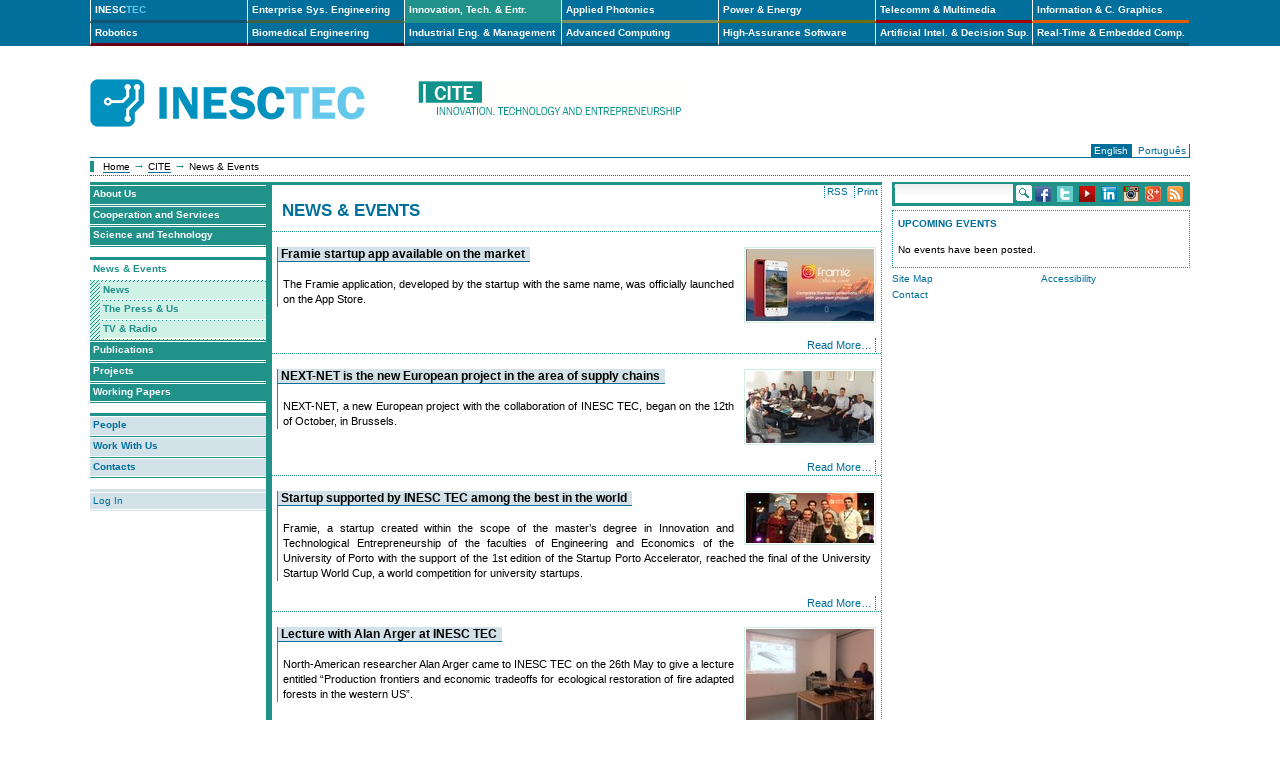

--- FILE ---
content_type: text/html;charset=utf-8
request_url: http://www-archive.inesctec.pt/cite-en/news-events
body_size: 9293
content:
<!DOCTYPE html PUBLIC "-//W3C//DTD XHTML 1.0 Transitional//EN" "http://www.w3.org/TR/xhtml1/DTD/xhtml1-transitional.dtd">



<html xmlns="http://www.w3.org/1999/xhtml" xml:lang="en"
      lang="en">

  <head>
    <meta http-equiv="Content-Type"
          content="text/html;charset=utf-8" />

    <title>

        
            News &amp; Events
            &mdash;
        
        INESCTEC
    </title>

    
      
        <base href="http://www-archive.inesctec.pt/cite-en/news-events/news-events/" />
      
    

    <meta name="generator" content="Plone - http://plone.org" />


    <!-- Plone ECMAScripts -->
    
      
        
            
                <script type="text/javascript"
                        src="http://www-archive.inesctec.pt/portal_javascripts/Plone%20Tableless/ploneScripts4036.js">
                </script>
                
            
        
    
    

    
	
          
        
            
                
                    
                    
                        <style type="text/css"><!-- @import url(http://www-archive.inesctec.pt/portal_css/Plone%20Tableless/ploneStyles3539.css); --></style>
                    
                    
                
            
            
                
                    <link rel="alternate stylesheet"
                          type="text/css" media="screen"
                          href="http://www-archive.inesctec.pt/portal_css/Plone%20Tableless/ploneStyles0622.css"
                          title="Small Text" />
                    
                    
                
            
            
                
                    <link rel="alternate stylesheet"
                          type="text/css" media="screen"
                          href="http://www-archive.inesctec.pt/portal_css/Plone%20Tableless/ploneStyles4768.css"
                          title="Large Text" />
                    
                    
                
            
            
                
                    
                    
                        <style type="text/css" media="all"><!-- @import url(http://www-archive.inesctec.pt/portal_css/Plone%20Tableless/ploneStyles7935.css); --></style>
                    
                    
                
            
            
                
                    
                    
                        <style type="text/css"><!-- @import url(http://www-archive.inesctec.pt/portal_css/Plone%20Tableless/ploneStyles4475.css); --></style>
                    
                    
                
            
        
    
        
        
    

    <!-- Internet Explorer CSS Fixes -->
    <!--[if IE]>
        <style type="text/css" media="all">@import url(http://www-archive.inesctec.pt/IEFixes.css);</style>
    <![endif]-->

    <link rel="shortcut icon" type="image/x-icon"
          href="http://www-archive.inesctec.pt/favicon.ico" />

    <link rel="home" href="http://www-archive.inesctec.pt"
          title="Front page" />
    <link rel="search"
          href="http://www-archive.inesctec.pt/search_form"
          title="Search this site" />
    <link rel="author"
          href="http://www-archive.inesctec.pt/author/adminx"
          title="Author information" />
    <link rel="contents"
          href="http://www-archive.inesctec.pt/sitemap"
          title="Site Map" />

    

    <link rel="alternate"
          href="http://www-archive.inesctec.pt/cite-en/news-events/news-events/RSS"
          title="RSS 1.0" type="application/rss+xml" />

    <link rel="up"
          href="http://www-archive.inesctec.pt/cite-en"
          title="Up one level" />

    

    <!-- Disable IE6 image toolbar -->
    <meta http-equiv="imagetoolbar" content="no" />
    
     
       
       
    

    
      
      
    

    

      
      <!--[if IE]>
      <script type="text/javascript"
              src="http://www-archive.inesctec.pt/plone_minwidth.js"></script>
      <![endif]-->

      
    
    
    
    
    


      
      

      <link rel="alternate" type="application/rss+xml" title="Notícias INESC TEC PT" href="http://www.inesctec.pt/noticias-eventos/noticias-eventos/RSS" />
      <link rel="alternate" type="application/rss+xml" title="News INESC TEC EN" href="http://www.inesctec.pt/ip-en/news-events/news-events/RSS" />
    

    
      
      
    

  </head>

  <body class="section-cite-en" dir="ltr">
<!--<script language="JavaScript" type="text/javascript" src="cookiewarning4.js"></script>-->
    <div id="portal-globalnav">
    
    <h5 class="hiddenStructure">Sections</h5>

    <ul>
        
            <li class="plain">

                <a href="http://www-archive.inesctec.pt/ip-en"
                   id="portaltab-ip-en"
                   title="INstituto de Engenharia de Sistemas e Computadores - Tecnologia e Ciência">INESC<em>TEC</em></a>
            </li>
            
        
        
            <li class="plain">

                <a href="http://www-archive.inesctec.pt/cese-en"
                   id="portaltab-cese-en"
                   title="Manufacturing &amp; Operations">Enterprise Sys. Engineering</a>
            </li>
            
        
        
            <li class="selected">

                <a href="http://www-archive.inesctec.pt/cite-en"
                   id="portaltab-cite-en"
                   title="Technology Transfer &amp; Spin Offs">Innovation, Tech. & Entr.</a>
            </li>
            
        
        
            <li class="plain">

                <a href="http://www-archive.inesctec.pt/cap-en"
                   id="portaltab-cap-en"
                   title="Sensing &amp; Micro-Fabrication">Applied Photonics</a>
            </li>
            
        
        
            <li class="plain">

                <a href="http://www-archive.inesctec.pt/cpes-en"
                   id="portaltab-cpes-en"
                   title="Centre for Power and Energy Systems (CPES)">Power & Energy</a>
            </li>
            
        
        
            <li class="plain">

                <a href="http://www-archive.inesctec.pt/ctm-en"
                   id="portaltab-ctm-en"
                   title="Centre for Telecommunications and Multimedia (CTM)">Telecomm & Multimedia</a>
            </li>
            
        
        
            <li class="plain">

                <a href="http://www-archive.inesctec.pt/csig-en"
                   id="portaltab-csig-en"
                   title="Centre for Information Systems and Computer Graphics  (CSIG)">Information & C. Graphics</a>
            </li>
            
        
        
            <li class="plain">

                <a href="http://www-archive.inesctec.pt/crob-en"
                   id="portaltab-crob-en"
                   title="Robotics and Industrial Systems (CROB)">Robotics</a>
            </li>
            
        
        
            <li class="plain">

                <a href="http://www-archive.inesctec.pt/cber-en"
                   id="portaltab-cber-en"
                   title="Biomedical Engineering">Biomedical Engineering</a>
            </li>
            
        
        
            <li class="plain">

                <a href="http://www-archive.inesctec.pt/cegi-en"
                   id="portaltab-cegi-en"
                   title="Centre for Industrial Engineering and Management (CEGI)">Industrial Eng. & Management</a>
            </li>
            
        
        
            <li class="plain">

                <a href="http://www-archive.inesctec.pt/cracs-en"
                   id="portaltab-cracs-en"
                   title="Centre for Research in Advanced Computing Systems (CRACS)">Advanced Computing</a>
            </li>
            
        
        
            <li class="plain">

                <a href="http://www-archive.inesctec.pt/haslab-en"
                   id="portaltab-haslab-en"
                   title="High-Assurance Software Laboratory (HASLab)">High-Assurance Software</a>
            </li>
            
        
        
            <li class="plain">

                <a href="http://www-archive.inesctec.pt/liaad-en"
                   id="portaltab-liaad-en"
                   title="Laboratory of Artificial Intelligence and Decision Support (LIAAD)">Artificial Intel. & Decision Sup.</a>
            </li>
            
        
        
            <li class="plain">

                <a href="http://www-archive.inesctec.pt/cister-en"
                   id="portaltab-cister-en"
                   title="Research Centre in Real-Time and Embedded Computing Systems (CISTER)">Real-Time & Embedded Comp.</a>
            </li>
            
        
    </ul>

    </div>

    <div id="visual-portal-wrapper">

      <div id="portal-top">

        <div id="portal-header">
          <p class="hiddenStructure">
            <a accesskey="2"
               href="http://www-archive.inesctec.pt/cite-en/news-events#documentContent">Skip to content.</a> |

            <a accesskey="6"
               href="http://www-archive.inesctec.pt/cite-en/news-events#portlet-navigation-tree">Skip to navigation</a>
          </p>

             <h1 id="portal-logo">
    <a href="http://www-archive.inesctec.pt/ip-en"
       accesskey="1">INESCTEC</a>
</h1>

             <h1 id="portal-logo-cite-en-en">

    <a href="http://www-archive.inesctec.pt/cite-en"
       accesskey="2">cite-en</a>
</h1>

             <div id="portal-skinswitcher">
  
</div>

             

    <ul id="portal-languageselector">

        <li>
                <a href="http://www-archive.inesctec.pt/cite-en/news-events/news-events/switchLanguage?set_language=en"
                   class="selected">English</a>
        </li>
        <li>
                <a href="http://www-archive.inesctec.pt/cite-en/news-events/news-events/switchLanguage?set_language=pt">Português</a>
        </li>

    </ul>


             <div id="portal-personaltools-wrapper">

<h5 class="hiddenStructure">Personal tools</h5>

<ul id="portal-personaltools">
   

    <li>&nbsp;</li>

</ul>
</div>

          </div>

           <div id="portal-breadcrumbs">
<!--
    <span id="breadcrumbs-you-are-here" i18n:translate="you_are_here">You
are here:</span>
-->
    <span id="breadcrumbs-you-are-here">&nbsp;</span>

    <a href="http://www-archive.inesctec.pt/ip-en">Home</a>
    <span class="breadcrumbSeparator">
        &rarr;
        
    </span>
    <span dir="ltr">
        
            <a href="http://www-archive.inesctec.pt/cite-en">CITE</a>
            <span class="breadcrumbSeparator">
                &rarr;
                
            </span>
            
         
    </span>
    <span dir="ltr">
        
            
            
            <span>News &amp; Events</span>
         
    </span>

</div>


           

      </div>

      <div class="visualClear" id="clear-space-before-portal-columns"><!-- --></div>

      

      <div id="portal-columns" class="visualColumnHideNone">
          <div id="visual-column-wrapper">

            
            <div id="portal-column-content">

              
                <div id="content" class="">

                  

                  <div class="documentContent" id="region-content">

                    <a name="documentContent"></a>

                    

    



                    

                    <div>
    

        <div class="documentActions">
    

    <h5 class="hiddenStructure">Document Actions</h5>

    <ul>
    
        <li>
            <a href="http://www-archive.inesctec.pt/cite-en/news-events/news-events/RSS"
               title="RSS">RSS</a>
        </li>
    
    
        <li>
            <a href="javascript:this.print();" title="Print">Print</a>
        </li>
    

    </ul>
    

</div>

        <h1 class="documentFirstHeading">News &amp; Events</h1>

        <a href="http://www-archive.inesctec.pt/cite-en"
           class="link-parent">
        Up one level
        </a>

        

        
        
        <!--<span tal:content="python: len(folderContents) > limit_display"></span>
        <span tal:content="python: str(folderContents)"></span>
        <span tal:content="python: str(contentFilter)"></span>-->
        

            <div>
                
                            <!--tal:condition="not: item/excludeFromNav">-->
               
                <div class="tileItem visualIEFloatFix vevent">
                    <a href="http://www-archive.inesctec.pt/cite-en/news-events/news/app-da-startup-framie-disponivel-no-mercado/">
                        <img src="http://www-archive.inesctec.pt/cite-en/news-events/news/app-da-startup-framie-disponivel-no-mercado/image_thumb" alt="Framie startup app available on the market" title="Framie app" height="72" width="128" class="tileImage" />
                    </a>

                    

                    <h2 class="tileHeadline section-cite-en">

                        <a href="http://www-archive.inesctec.pt/cite-en/news-events/news/app-da-startup-framie-disponivel-no-mercado/"
                           class="summary url section-cite-en state-published">Framie startup app available on the market</a>

                        
                    </h2>

                    

                    <p class="tileBody section-cite-en">
                        
                        <span class="description">The Framie application, developed by the startup with the same name, was officially launched on the App Store.</span>
                    </p>

                    <p class="tileFooter">
                        <a href="http://www-archive.inesctec.pt/cite-en/news-events/news/app-da-startup-framie-disponivel-no-mercado/">
                        Read More&hellip;
                        </a>
                    </p>

                    <div class="visualClear"><!-- --></div>
                  </div>
                 
                
            </div>
            <div>
                
                            <!--tal:condition="not: item/excludeFromNav">-->
               
                <div class="tileItem visualIEFloatFix vevent">
                    <a href="http://www-archive.inesctec.pt/cite-en/news-events/news/next-net-e-o-novo-projeto-europeu-na-area-das-cadeias-de-abastecimento/">
                        <img src="http://www-archive.inesctec.pt/cite-en/news-events/news/next-net-e-o-novo-projeto-europeu-na-area-das-cadeias-de-abastecimento/image_thumb" alt="NEXT-NET is the new European project in the area of supply chains" title="NEXT-NET is the new European project in the area of supply chains" height="72" width="128" class="tileImage" />
                    </a>

                    

                    <h2 class="tileHeadline section-cite-en">

                        <a href="http://www-archive.inesctec.pt/cite-en/news-events/news/next-net-e-o-novo-projeto-europeu-na-area-das-cadeias-de-abastecimento/"
                           class="summary url section-cite-en state-published">NEXT-NET is the new European project in the area of supply chains</a>

                        
                    </h2>

                    

                    <p class="tileBody section-cite-en">
                        
                        <span class="description">NEXT-NET, a new European project with the collaboration of INESC TEC, began on the 12th of October, in Brussels.</span>
                    </p>

                    <p class="tileFooter">
                        <a href="http://www-archive.inesctec.pt/cite-en/news-events/news/next-net-e-o-novo-projeto-europeu-na-area-das-cadeias-de-abastecimento/">
                        Read More&hellip;
                        </a>
                    </p>

                    <div class="visualClear"><!-- --></div>
                  </div>
                 
                
            </div>
            <div>
                
                            <!--tal:condition="not: item/excludeFromNav">-->
               
                <div class="tileItem visualIEFloatFix vevent">
                    <a href="http://www-archive.inesctec.pt/cite-en/news-events/news/startup-apoiada-pelo-inesc-tec-entre-as-melhores-do-mundo/">
                        <img src="http://www-archive.inesctec.pt/cite-en/news-events/news/startup-apoiada-pelo-inesc-tec-entre-as-melhores-do-mundo/image_thumb" alt="Startup supported by INESC TEC among the best in the world" title="Startup supported by INESC TEC among the best in the world" height="50" width="128" class="tileImage" />
                    </a>

                    

                    <h2 class="tileHeadline section-cite-en">

                        <a href="http://www-archive.inesctec.pt/cite-en/news-events/news/startup-apoiada-pelo-inesc-tec-entre-as-melhores-do-mundo/"
                           class="summary url section-cite-en state-published">Startup supported by INESC TEC among the best in the world</a>

                        
                    </h2>

                    

                    <p class="tileBody section-cite-en">
                        
                        <span class="description">Framie, a startup created within the scope of the master’s degree in Innovation and Technological Entrepreneurship of the faculties of Engineering and Economics of the University of Porto with the support of the 1st edition of the Startup Porto Accelerator, reached the final of the University Startup World Cup, a world competition for university startups.</span>
                    </p>

                    <p class="tileFooter">
                        <a href="http://www-archive.inesctec.pt/cite-en/news-events/news/startup-apoiada-pelo-inesc-tec-entre-as-melhores-do-mundo/">
                        Read More&hellip;
                        </a>
                    </p>

                    <div class="visualClear"><!-- --></div>
                  </div>
                 
                
            </div>
            <div>
                
                            <!--tal:condition="not: item/excludeFromNav">-->
               
                <div class="tileItem visualIEFloatFix vevent">
                    <a href="http://www-archive.inesctec.pt/cite-en/news-events/news/palestra-com-alan-ager-no-inesc-tec/">
                        <img src="http://www-archive.inesctec.pt/cite-en/news-events/news/palestra-com-alan-ager-no-inesc-tec/image_thumb" alt="Lecture with Alan Arger at INESC TEC " title="Lecture with Alan Arger at INESC TEC " height="96" width="128" class="tileImage" />
                    </a>

                    

                    <h2 class="tileHeadline section-cite-en">

                        <a href="http://www-archive.inesctec.pt/cite-en/news-events/news/palestra-com-alan-ager-no-inesc-tec/"
                           class="summary url section-cite-en state-published">Lecture with Alan Arger at INESC TEC </a>

                        
                    </h2>

                    

                    <p class="tileBody section-cite-en">
                        
                        <span class="description">North-American researcher Alan Arger came to INESC TEC on the 26th May to give a lecture entitled “Production frontiers and economic tradeoffs for ecological restoration of fire adapted forests in the western US”.</span>
                    </p>

                    <p class="tileFooter">
                        <a href="http://www-archive.inesctec.pt/cite-en/news-events/news/palestra-com-alan-ager-no-inesc-tec/">
                        Read More&hellip;
                        </a>
                    </p>

                    <div class="visualClear"><!-- --></div>
                  </div>
                 
                
            </div>
            <div>
                
                            <!--tal:condition="not: item/excludeFromNav">-->
               
                <div class="tileItem visualIEFloatFix vevent">
                    <a href="http://www-archive.inesctec.pt/cite-en/news-events/news/ocupa-o-cargo-de-membro-do-conselho-geral-do-inesc-tec-e-de-vogal-do-conselho-de-diretores-do-inesc/">
                        <img src="http://www-archive.inesctec.pt/cite-en/news-events/news/ocupa-o-cargo-de-membro-do-conselho-geral-do-inesc-tec-e-de-vogal-do-conselho-de-diretores-do-inesc/image_thumb" alt="Enterprise Europe Network at INESC TEC with new projects" title="Enterprise Europe Network at INESC TEC with new projects" height="128" width="93" class="tileImage" />
                    </a>

                    

                    <h2 class="tileHeadline section-cite-en">

                        <a href="http://www-archive.inesctec.pt/cite-en/news-events/news/ocupa-o-cargo-de-membro-do-conselho-geral-do-inesc-tec-e-de-vogal-do-conselho-de-diretores-do-inesc/"
                           class="summary url section-cite-en state-published">Enterprise Europe Network at INESC TEC with new projects</a>

                        
                    </h2>

                    

                    <p class="tileBody section-cite-en">
                        
                        <span class="description">INESC TEC, through its Centre for Innovation, Technology and Entrepreneurship (CITE), positioned itself again as a host organisation of the Enterprise Europe Network, the biggest international network dedicated to supporting internationalization of SME with a high innovation potential.</span>
                    </p>

                    <p class="tileFooter">
                        <a href="http://www-archive.inesctec.pt/cite-en/news-events/news/ocupa-o-cargo-de-membro-do-conselho-geral-do-inesc-tec-e-de-vogal-do-conselho-de-diretores-do-inesc/">
                        Read More&hellip;
                        </a>
                    </p>

                    <div class="visualClear"><!-- --></div>
                  </div>
                 
                
            </div>
            <div>
                
                            <!--tal:condition="not: item/excludeFromNav">-->
               
                <div class="tileItem visualIEFloatFix vevent">
                    <a href="http://www-archive.inesctec.pt/cite-en/news-events/news/inesc-tec-apoia-missao-de-empresas-portuguesas-da-fileira-automovel-a-psa-peugeot-2013-citroen/">
                        <img src="http://www-archive.inesctec.pt/cite-en/news-events/news/inesc-tec-apoia-missao-de-empresas-portuguesas-da-fileira-automovel-a-psa-peugeot-2013-citroen/image_thumb" alt="INESC TEC supports the mission of Portuguese automotive companies at PSA Peugeot - Citröen" title="INESC TEC supports the mission of Portuguese automotive companies at PSA Peugeot - Citröen" height="96" width="128" class="tileImage" />
                    </a>

                    

                    <h2 class="tileHeadline section-cite-en">

                        <a href="http://www-archive.inesctec.pt/cite-en/news-events/news/inesc-tec-apoia-missao-de-empresas-portuguesas-da-fileira-automovel-a-psa-peugeot-2013-citroen/"
                           class="summary url section-cite-en state-published">INESC TEC supports the mission of Portuguese automotive companies at PSA Peugeot - Citröen</a>

                        
                    </h2>

                    

                    <p class="tileBody section-cite-en">
                        
                        <span class="description">INESC TEC, through its Centre for Innovation, Technology and Entrepreneurship (CITE), which is responsible for the internal coordination of the Enterprise Europe Network, supported the participation of a group of Portuguese companies from the automobile industry, on 17 March, in an Info Day organised by the PSA Peugeot - Citröen unit in Trnava, Slovakia, together with the Slovak Business Agency and the French-Slovak Chamber of Commerce.</span>
                    </p>

                    <p class="tileFooter">
                        <a href="http://www-archive.inesctec.pt/cite-en/news-events/news/inesc-tec-apoia-missao-de-empresas-portuguesas-da-fileira-automovel-a-psa-peugeot-2013-citroen/">
                        Read More&hellip;
                        </a>
                    </p>

                    <div class="visualClear"><!-- --></div>
                  </div>
                 
                
            </div>
            <div>
                
                            <!--tal:condition="not: item/excludeFromNav">-->
               
                <div class="tileItem visualIEFloatFix vevent">
                    <a href="http://www-archive.inesctec.pt/cite-en/news-events/the-press-us/anje-e-inesc-tec-lancam-acelerador-de-start-ups-jornal-de-negocios/">
                        
                    </a>

                    

                    <h2 class="tileHeadline section-cite-en">

                        <a href="http://www-archive.inesctec.pt/cite-en/news-events/the-press-us/anje-e-inesc-tec-lancam-acelerador-de-start-ups-jornal-de-negocios/"
                           class="summary url section-cite-en state-published">Anje and INESC TEC launch start-up business accelerator (Jornal de Negócios)</a>

                        
                    </h2>

                    

                    <p class="tileBody section-cite-en">
                        
                        <span class="description">The National Association of Young Entrepreneurs (ANJE) has launched a business acceleration project in partnership with INESC TEC.</span>
                    </p>

                    <p class="tileFooter">
                        <a href="http://www-archive.inesctec.pt/cite-en/news-events/the-press-us/anje-e-inesc-tec-lancam-acelerador-de-start-ups-jornal-de-negocios/">
                        Read More&hellip;
                        </a>
                    </p>

                    <div class="visualClear"><!-- --></div>
                  </div>
                 
                
            </div>
            <div>
                
                            <!--tal:condition="not: item/excludeFromNav">-->
               
                <div class="tileItem visualIEFloatFix vevent">
                    <a href="http://www-archive.inesctec.pt/cite-en/news-events/news/inesc-tec-organiza-evento-sobre-gestao-de-propriedade-intelectual/">
                        <img src="http://www-archive.inesctec.pt/cite-en/news-events/news/inesc-tec-organiza-evento-sobre-gestao-de-propriedade-intelectual/image_thumb" alt="INESC TEC organises event on Intellectual Property Management" title="INESC TEC organises event on Intellectual Property Management" height="85" width="128" class="tileImage" />
                    </a>

                    

                    <h2 class="tileHeadline section-cite-en">

                        <a href="http://www-archive.inesctec.pt/cite-en/news-events/news/inesc-tec-organiza-evento-sobre-gestao-de-propriedade-intelectual/"
                           class="summary url section-cite-en state-published">INESC TEC organises event on Intellectual Property Management</a>

                        
                    </h2>

                    

                    <p class="tileBody section-cite-en">
                        
                        <span class="description">On September 30, INESC TEC hosted the workshop "IP Management with a special focus on Horizon 2020", an initiative on Intellectual Property Management. The event was organised by the Enterprise Europe Network, with INESC TEC as partner.</span>
                    </p>

                    <p class="tileFooter">
                        <a href="http://www-archive.inesctec.pt/cite-en/news-events/news/inesc-tec-organiza-evento-sobre-gestao-de-propriedade-intelectual/">
                        Read More&hellip;
                        </a>
                    </p>

                    <div class="visualClear"><!-- --></div>
                  </div>
                 
                
            </div>
            <div>
                
                            <!--tal:condition="not: item/excludeFromNav">-->
               
                <div class="tileItem visualIEFloatFix vevent">
                    <a href="http://www-archive.inesctec.pt/cite-en/news-events/news/colaboradora-do-inesc-tec-convidada-a-integrar-comite-de-associacao-europeia/">
                        <img src="http://www-archive.inesctec.pt/cite-en/news-events/news/colaboradora-do-inesc-tec-convidada-a-integrar-comite-de-associacao-europeia/image_thumb" alt="INESC TEC researcher joins Association of European Science and Technology Transfer Professionals" title="Catarina Maia" height="85" width="128" class="tileImage" />
                    </a>

                    

                    <h2 class="tileHeadline section-cite-en">

                        <a href="http://www-archive.inesctec.pt/cite-en/news-events/news/colaboradora-do-inesc-tec-convidada-a-integrar-comite-de-associacao-europeia/"
                           class="summary url section-cite-en state-published">INESC TEC researcher joins Association of European Science and Technology Transfer Professionals</a>

                        
                    </h2>

                    

                    <p class="tileBody section-cite-en">
                        
                        <span class="description">Catarina Maia, head of INESC TEC’s Technology Licensing Office (SAL) and researcher at the Centre for Innovation, Technology and Entrepreneurship (CITE), was invited to join the Professional Development Committee of the Association of European Science and Technology Transfer Professionals, or ASTP-Proton, the European association of professionals working in the field of knowledge transfer between universities and industry.</span>
                    </p>

                    <p class="tileFooter">
                        <a href="http://www-archive.inesctec.pt/cite-en/news-events/news/colaboradora-do-inesc-tec-convidada-a-integrar-comite-de-associacao-europeia/">
                        Read More&hellip;
                        </a>
                    </p>

                    <div class="visualClear"><!-- --></div>
                  </div>
                 
                
            </div>
            <div>
                
                            <!--tal:condition="not: item/excludeFromNav">-->
               
                <div class="tileItem visualIEFloatFix vevent">
                    <a href="http://www-archive.inesctec.pt/cite-en/news-events/news/pai-da-open-innovation-no-porto/">
                        <img src="http://www-archive.inesctec.pt/cite-en/news-events/news/pai-da-open-innovation-no-porto/image_thumb" alt="“Father” of Open Innovation in Porto" title="Henry Chesbrough" height="128" width="109" class="tileImage" />
                    </a>

                    

                    <h2 class="tileHeadline section-cite-en">

                        <a href="http://www-archive.inesctec.pt/cite-en/news-events/news/pai-da-open-innovation-no-porto/"
                           class="summary url section-cite-en state-published">“Father” of Open Innovation in Porto</a>

                        
                    </h2>

                    

                    <p class="tileBody section-cite-en">
                        
                        <span class="description">Henry Chesbrough, who is considered the “father” of the concept of “Open Innovation”, has given a lecture at the Faculty of Engineering of the University of Porto (FEUP), on 15 June.</span>
                    </p>

                    <p class="tileFooter">
                        <a href="http://www-archive.inesctec.pt/cite-en/news-events/news/pai-da-open-innovation-no-porto/">
                        Read More&hellip;
                        </a>
                    </p>

                    <div class="visualClear"><!-- --></div>
                  </div>
                 
                
            </div>
            <div>
                
                            <!--tal:condition="not: item/excludeFromNav">-->
               
                <div class="tileItem visualIEFloatFix vevent">
                    <a href="http://www-archive.inesctec.pt/cite-en/news-events/news/inesc-tec-e-enterprise-europe-network-promovem-workshop-sobre-boas-praticas-de-gestao-de-projeto/">
                        <img src="http://www-archive.inesctec.pt/cite-en/news-events/news/inesc-tec-e-enterprise-europe-network-promovem-workshop-sobre-boas-praticas-de-gestao-de-projeto/image_thumb" alt="INESC TEC and Enterprise Europe Network organise workshop on project management practices" title="INESC TEC and Enterprise Europe Network organise workshop on project management practices" height="85" width="128" class="tileImage" />
                    </a>

                    

                    <h2 class="tileHeadline section-cite-en">

                        <a href="http://www-archive.inesctec.pt/cite-en/news-events/news/inesc-tec-e-enterprise-europe-network-promovem-workshop-sobre-boas-praticas-de-gestao-de-projeto/"
                           class="summary url section-cite-en state-published">INESC TEC and Enterprise Europe Network organise workshop on project management practices</a>

                        
                    </h2>

                    

                    <p class="tileBody section-cite-en">
                        
                        <span class="description">INESC TEC, partner of the Enterprise Europe Network, has hosted a workshop on the principles of agile methodologies, which took place on 28 January.</span>
                    </p>

                    <p class="tileFooter">
                        <a href="http://www-archive.inesctec.pt/cite-en/news-events/news/inesc-tec-e-enterprise-europe-network-promovem-workshop-sobre-boas-praticas-de-gestao-de-projeto/">
                        Read More&hellip;
                        </a>
                    </p>

                    <div class="visualClear"><!-- --></div>
                  </div>
                 
                
            </div>
            <div>
                
                            <!--tal:condition="not: item/excludeFromNav">-->
               
                <div class="tileItem visualIEFloatFix vevent">
                    <a href="http://www-archive.inesctec.pt/cite-en/news-events/news/inesc-tec-coorganiza-evento-em-hannover/">
                        <img src="http://www-archive.inesctec.pt/cite-en/news-events/news/inesc-tec-coorganiza-evento-em-hannover/image_thumb" alt="INESC TEC co-organises event in Hannover" title="INESC TEC co-organises event in Hannover" height="12" width="128" class="tileImage" />
                    </a>

                    

                    <h2 class="tileHeadline section-cite-en">

                        <a href="http://www-archive.inesctec.pt/cite-en/news-events/news/inesc-tec-coorganiza-evento-em-hannover/"
                           class="summary url section-cite-en state-published">INESC TEC co-organises event in Hannover</a>

                        
                    </h2>

                    

                    <p class="tileBody section-cite-en">
                        
                        <span class="description">INESC TEC’s Centre for Innovation, Technology and Entrepreneurship (CITE) is co-organising a Future Match brokerage event, which will take place between 14 and 18 March in Hannover, as part of CeBIT. Registrations are open until 29 February.</span>
                    </p>

                    <p class="tileFooter">
                        <a href="http://www-archive.inesctec.pt/cite-en/news-events/news/inesc-tec-coorganiza-evento-em-hannover/">
                        Read More&hellip;
                        </a>
                    </p>

                    <div class="visualClear"><!-- --></div>
                  </div>
                 
                
            </div>
            <div>
                
                            <!--tal:condition="not: item/excludeFromNav">-->
               
                <div class="tileItem visualIEFloatFix vevent">
                    <a href="http://www-archive.inesctec.pt/cite-en/news-events/news/inesc-tec-co-organiza-evento-da-enterprise-europe-network-no-luxemburgo/">
                        <img src="http://www-archive.inesctec.pt/cite-en/news-events/news/inesc-tec-co-organiza-evento-da-enterprise-europe-network-no-luxemburgo/image_thumb" alt="INESC TEC co-organises event in Luxembourg as part of Enterprise Europe Network" title="INESC TEC co-organises event in Luxembourg as part of Enterprise Europe Network" height="21" width="128" class="tileImage" />
                    </a>

                    

                    <h2 class="tileHeadline section-cite-en">

                        <a href="http://www-archive.inesctec.pt/cite-en/news-events/news/inesc-tec-co-organiza-evento-da-enterprise-europe-network-no-luxemburgo/"
                           class="summary url section-cite-en state-published">INESC TEC co-organises event in Luxembourg as part of Enterprise Europe Network</a>

                        
                    </h2>

                    

                    <p class="tileBody section-cite-en">
                        
                        <span class="description">The 2015 Manufuture (B2B Brokerage Event of the Enterprise Europe Network) is co-organised by INESC TEC, partner of the Network, and will take place between 23 and 24 November in Luxemburg. Registrations (free of charge) are open until 20 November. </span>
                    </p>

                    <p class="tileFooter">
                        <a href="http://www-archive.inesctec.pt/cite-en/news-events/news/inesc-tec-co-organiza-evento-da-enterprise-europe-network-no-luxemburgo/">
                        Read More&hellip;
                        </a>
                    </p>

                    <div class="visualClear"><!-- --></div>
                  </div>
                 
                
            </div>
            <div>
                
                            <!--tal:condition="not: item/excludeFromNav">-->
               
                <div class="tileItem visualIEFloatFix vevent">
                    <a href="http://www-archive.inesctec.pt/cite-en/news-events/the-press-us/portugues-escreveu-a-melhor-tese-de-doutoramento-do-mundo/">
                        <img src="http://www-archive.inesctec.pt/cite-en/news-events/the-press-us/portugues-escreveu-a-melhor-tese-de-doutoramento-do-mundo/image_thumb" alt="Portuguese researcher wins award for best PhD thesis" title="Sérgio Costa" height="128" width="104" class="tileImage" />
                    </a>

                    

                    <h2 class="tileHeadline section-cite-en">

                        <a href="http://www-archive.inesctec.pt/cite-en/news-events/the-press-us/portugues-escreveu-a-melhor-tese-de-doutoramento-do-mundo/"
                           class="summary url section-cite-en state-published">Portuguese researcher wins award for best PhD thesis</a>

                        
                    </h2>

                    

                    <p class="tileBody section-cite-en">
                        
                        <span class="description">For the first time ever, a Portuguese researcher has won the award for the best PhD thesis in the world in the area of entrepreneurship. The winner is Sérgio Costa, researcher at the Institute for Systems and Computer Engineering, Technology and Science (INESC TEC).</span>
                    </p>

                    <p class="tileFooter">
                        <a href="http://www-archive.inesctec.pt/cite-en/news-events/the-press-us/portugues-escreveu-a-melhor-tese-de-doutoramento-do-mundo/">
                        Read More&hellip;
                        </a>
                    </p>

                    <div class="visualClear"><!-- --></div>
                  </div>
                 
                
            </div>
            <div>
                
                            <!--tal:condition="not: item/excludeFromNav">-->
               
                <div class="tileItem visualIEFloatFix vevent">
                    <a href="http://www-archive.inesctec.pt/cite-en/news-events/the-press-us/melhor-tese-de-doutoramento-e-de-um-portugues/">
                        <img src="http://www-archive.inesctec.pt/cite-en/news-events/the-press-us/melhor-tese-de-doutoramento-e-de-um-portugues/image_thumb" alt="Best PhD dissertation in the world belongs to Portuguese researcher" title="Best PhD dissertation in the world belongs to Portuguese researcher" height="90" width="128" class="tileImage" />
                    </a>

                    

                    <h2 class="tileHeadline section-cite-en">

                        <a href="http://www-archive.inesctec.pt/cite-en/news-events/the-press-us/melhor-tese-de-doutoramento-e-de-um-portugues/"
                           class="summary url section-cite-en state-published">Best PhD dissertation in the world belongs to Portuguese researcher</a>

                        
                    </h2>

                    

                    <p class="tileBody section-cite-en">
                        
                        <span class="description">Entrepreneurship. This is the first time that a Portuguese researcher receives this award. Sérgio Costa conducted a study on changes in business models.</span>
                    </p>

                    <p class="tileFooter">
                        <a href="http://www-archive.inesctec.pt/cite-en/news-events/the-press-us/melhor-tese-de-doutoramento-e-de-um-portugues/">
                        Read More&hellip;
                        </a>
                    </p>

                    <div class="visualClear"><!-- --></div>
                  </div>
                 
                
            </div>
            <div>
                
                            <!--tal:condition="not: item/excludeFromNav">-->
               
                <div class="tileItem visualIEFloatFix vevent">
                    <a href="http://www-archive.inesctec.pt/cite-en/news-events/the-press-us/spin-offs-devem-interagir-o-mais-cedo-possivel-com-clientes-canal-superior/">
                        <img src="http://www-archive.inesctec.pt/cite-en/news-events/the-press-us/spin-offs-devem-interagir-o-mais-cedo-possivel-com-clientes-canal-superior/image_thumb" alt="Spin-offs should interact with clients as soon as possible (Canal Superior)" title="Spin-offs should interact with clients as soon as possible (Canal Superior)" height="40" width="128" class="tileImage" />
                    </a>

                    

                    <h2 class="tileHeadline section-cite-en">

                        <a href="http://www-archive.inesctec.pt/cite-en/news-events/the-press-us/spin-offs-devem-interagir-o-mais-cedo-possivel-com-clientes-canal-superior/"
                           class="summary url section-cite-en state-published">Spin-offs should interact with clients as soon as possible (Canal Superior)</a>

                        
                    </h2>

                    

                    <p class="tileBody section-cite-en">
                        
                        <span class="description">Sérgio Costa, researcher at INESC TEC, won the Heizer Award 2015, one of the most important awards in the area of entrepreneurship, with a study where he defends that the best strategy for spin-offs to succeed is an early interaction with clients.</span>
                    </p>

                    <p class="tileFooter">
                        <a href="http://www-archive.inesctec.pt/cite-en/news-events/the-press-us/spin-offs-devem-interagir-o-mais-cedo-possivel-com-clientes-canal-superior/">
                        Read More&hellip;
                        </a>
                    </p>

                    <div class="visualClear"><!-- --></div>
                  </div>
                 
                
            </div>
            <div>
                
                            <!--tal:condition="not: item/excludeFromNav">-->
               
                <div class="tileItem visualIEFloatFix vevent">
                    <a href="http://www-archive.inesctec.pt/cite-en/news-events/news/paper-by-inesc-tec-researchers-is-mandatory-reading-at-mit/">
                        <img src="http://www-archive.inesctec.pt/cite-en/news-events/news/paper-by-inesc-tec-researchers-is-mandatory-reading-at-mit/image_thumb" alt="Paper by INESC TEC researchers is mandatory reading at MIT" title="Paper by INESC TEC researchers is mandatory reading at MIT" height="95" width="128" class="tileImage" />
                    </a>

                    

                    <h2 class="tileHeadline section-cite-en">

                        <a href="http://www-archive.inesctec.pt/cite-en/news-events/news/paper-by-inesc-tec-researchers-is-mandatory-reading-at-mit/"
                           class="summary url section-cite-en state-published">Paper by INESC TEC researchers is mandatory reading at MIT</a>

                        
                    </h2>

                    

                    <p class="tileBody section-cite-en">
                        
                        <span class="description">João Claro, researcher at the Centre for Innovation, Technology and Entrepreneurship (CITE) and member of the Board of INESC TEC, and Abílio Pacheco, also researcher at CITE, are co-authors of the paper “Forest fire management to avoid unintended consequences: A case study of Portugal using system Dynamics”, which is, since 2013, mandatory reading in the subject “Introduction to System Dynamics”, at Sloan School of Management, Massachusetts Institute of Technology (MIT).</span>
                    </p>

                    <p class="tileFooter">
                        <a href="http://www-archive.inesctec.pt/cite-en/news-events/news/paper-by-inesc-tec-researchers-is-mandatory-reading-at-mit/">
                        Read More&hellip;
                        </a>
                    </p>

                    <div class="visualClear"><!-- --></div>
                  </div>
                 
                
            </div>
            <div>
                
                            <!--tal:condition="not: item/excludeFromNav">-->
               
                <div class="tileItem visualIEFloatFix vevent">
                    <a href="http://www-archive.inesctec.pt/cite-en/news-events/news/inesc-tec-researcher-is-finalist-in-the-academy-of-management-heizer-doctoral-dissertation-award/">
                        <img src="http://www-archive.inesctec.pt/cite-en/news-events/news/inesc-tec-researcher-is-finalist-in-the-academy-of-management-heizer-doctoral-dissertation-award/image_thumb" alt="INESC TEC researcher is finalist in the Academy of Management Heizer Doctoral Dissertation Award" title="Sérgio Costa" height="85" width="128" class="tileImage" />
                    </a>

                    

                    <h2 class="tileHeadline section-cite-en">

                        <a href="http://www-archive.inesctec.pt/cite-en/news-events/news/inesc-tec-researcher-is-finalist-in-the-academy-of-management-heizer-doctoral-dissertation-award/"
                           class="summary url section-cite-en state-published">INESC TEC researcher is finalist in the Academy of Management Heizer Doctoral Dissertation Award</a>

                        
                    </h2>

                    

                    <p class="tileBody section-cite-en">
                        
                        <span class="description">Sérgio Costa, researcher at INESC TEC’s Centre for Innovation, Technology and Entrepreneurship (CITE), is one of three finalists of the Academy of Management 2015 Entrepreneurship Division Heizer Doctoral Dissertation Award, whose goal is to award PhD theses of excellence in the fields of entrepreneurship and management.</span>
                    </p>

                    <p class="tileFooter">
                        <a href="http://www-archive.inesctec.pt/cite-en/news-events/news/inesc-tec-researcher-is-finalist-in-the-academy-of-management-heizer-doctoral-dissertation-award/">
                        Read More&hellip;
                        </a>
                    </p>

                    <div class="visualClear"><!-- --></div>
                  </div>
                 
                
            </div>
            <div>
                
                            <!--tal:condition="not: item/excludeFromNav">-->
               
                <div class="tileItem visualIEFloatFix vevent">
                    <a href="http://www-archive.inesctec.pt/cite-en/news-events/news/projeto-para-gestao-mais-eficiente-de-incendios-chega-ao-fim/">
                        <img src="http://www-archive.inesctec.pt/cite-en/news-events/news/projeto-para-gestao-mais-eficiente-de-incendios-chega-ao-fim/image_thumb" alt="Project for efficient forest fire management comes to an end" title="Project for efficient forest fire management comes to an end" height="85" width="128" class="tileImage" />
                    </a>

                    

                    <h2 class="tileHeadline section-cite-en">

                        <a href="http://www-archive.inesctec.pt/cite-en/news-events/news/projeto-para-gestao-mais-eficiente-de-incendios-chega-ao-fim/"
                           class="summary url section-cite-en state-published">Project for efficient forest fire management comes to an end</a>

                        
                    </h2>

                    

                    <p class="tileBody section-cite-en">
                        
                        <span class="description">The project FIRE-ENGINE, developed by INESC TEC’s  Centre for Innovation, Technology and Entrepreneurship (CITE), has come to an end with a  public presentation of results at the Biblioteca Municipal de Valongo, on 6 May. The event was attended by the INESC TEC researchers who participated in project FIRE-ENGINE, João Claro and Abílio Pereira Pacheco.</span>
                    </p>

                    <p class="tileFooter">
                        <a href="http://www-archive.inesctec.pt/cite-en/news-events/news/projeto-para-gestao-mais-eficiente-de-incendios-chega-ao-fim/">
                        Read More&hellip;
                        </a>
                    </p>

                    <div class="visualClear"><!-- --></div>
                  </div>
                 
                
            </div>
            <div>
                
                            <!--tal:condition="not: item/excludeFromNav">-->
               
                <div class="tileItem visualIEFloatFix vevent">
                    <a href="http://www-archive.inesctec.pt/cite-en/news-events/news/inesc-tec-organiza-workshop-em-bristol/">
                        <img src="http://www-archive.inesctec.pt/cite-en/news-events/news/inesc-tec-organiza-workshop-em-bristol/image_thumb" alt="INESC TEC organises workshop in Bristol " title="INESC TEC organises workshop in Bristol " height="128" width="93" class="tileImage" />
                    </a>

                    

                    <h2 class="tileHeadline section-cite-en">

                        <a href="http://www-archive.inesctec.pt/cite-en/news-events/news/inesc-tec-organiza-workshop-em-bristol/"
                           class="summary url section-cite-en state-published">INESC TEC organises workshop in Bristol </a>

                        
                    </h2>

                    

                    <p class="tileBody section-cite-en">
                        
                        <span class="description">INESC TEC’s Centre for  Innovation, Technology and Entrepreneurship (CITE) organised a workshop on technology exploration, which took place on 27 March, in Bristol. This workshop was part of a COST Action in which INESC TEC’s Centre for Telecommunications and Multimedia is involved (CTM). </span>
                    </p>

                    <p class="tileFooter">
                        <a href="http://www-archive.inesctec.pt/cite-en/news-events/news/inesc-tec-organiza-workshop-em-bristol/">
                        Read More&hellip;
                        </a>
                    </p>

                    <div class="visualClear"><!-- --></div>
                  </div>
                 
                
            </div>

            <!-- Navigation -->
            <div class="listingBar">
<!-- TODO tesdal needs to have a look at these
    <metal:rellinks fill-slot="rel_slot">
        <link rel="first" href="" title="First page" tal:attributes="href string:author" />
        <link rel="last" href="" title="Last page" tal:attributes="href string:author" />
        <link rel="previous" href="" title="Previous page" tal:attributes="href string:author" />
        <link rel="next" href="" title="Next page" tal:attributes="href string:author" />
    </metal:rellinks>
-->
    

    <span class="next">
        <a href="http://www-archive.inesctec.pt/cite-en/news-events/news-events/folder_summary_view?b_start:int=20&amp;-C=">
           
               Next
               2
               items
           
           &raquo;
        </a>
    </span>

    <!-- Link to first -->
    

    <!-- Pagelist with quantum leap links to previous pages for quick navigation -->

    <!-- Pagelist with links to previous pages for quick navigation -->

    <!-- Current page -->
    
        [<span>1</span>]
    

    <!-- Pagelist with links to next pages for quick navigation -->
    
        <a href="http://www-archive.inesctec.pt/cite-en/news-events/news-events/folder_summary_view?b_start:int=20&amp;-C=">2</a>
    

    <!-- Pagelist with quantum leap links to next pages for quick navigation -->

    <!-- Link to last -->
    

</div>

        
        
            
        

        
        

        
        
    
    
    </div>

                    
                      
                 
    
        
    

                    

                  </div>

                  <div id="portal-footer">


   <p>&copy;2016 INESC TEC</p>


</div>

                </div>

              
            </div>
            

            
            <div id="portal-column-one">
              <div class="visualPadding">
                
                  

    
        

        
            

<dl class="portlet" id="portlet-navigation-tree">
    <dt class="portletHeader">
        <span class="portletTopLeft"></span>
        <a href="http://www-archive.inesctec.pt/cite-en/sitemap"
           class="tile">Navigation</a>
       
        <span class="portletTopRight"></span>
    </dt>

    <dd class="portletItem lastItem">
        <ul class="portletNavigationTree navTreeLevel0">

            
            



<li class="navTreeItem visualNoMarker">

    

    <div class="visualIcon contenttype-folder">
        
        <a href="http://www-archive.inesctec.pt/cite-en/about-us"
           class="state-published visualIconPadding"
           title="Presentation">About Us</a>        
    </div>

    
    
</li>


<li class="navTreeItem visualNoMarker">

    

    <div class="visualIcon contenttype-folder">
        
        <a href="http://www-archive.inesctec.pt/cite-en/areas"
           class="state-published visualIconPadding"
           title="">Cooperation and Services</a>        
    </div>

    
    
</li>


<li class="navTreeItem visualNoMarker">

    

    <div class="visualIcon contenttype-folder">
        
        <a href="http://www-archive.inesctec.pt/cite-en/research"
           class="state-published visualIconPadding"
           title="">Science and Technology</a>        
    </div>

    
    
</li>


<li class="navTreeItem visualNoMarker">

    

    <div class="spacer">
        
        <a href="http://www-archive.inesctec.pt/cite-en/spacer"
           class="spacer" title="">SPACER</a>        
    </div>

    
    
</li>


<li class="navTreeItem visualNoMarker">

    

    <div class="visualIcon contenttype-folder">
        
        <a href="http://www-archive.inesctec.pt/cite-en/news-events"
           class="state-published_section visualIconPadding navTreeCurrentItem"
           title="News &amp; Events">News &amp; Events</a>        
    </div>

    <ul class="navTree navTreeLevel2">
        

<li class="navTreeItem visualNoMarker">

    

    <div class="visualIcon contenttype-folder">
        
        <a href="http://www-archive.inesctec.pt/cite-en/news-events/news"
           class="state-published visualIconPadding"
           title="">News</a>        
    </div>

    
    
</li>


<li class="navTreeItem visualNoMarker">

    

    <div class="visualIcon contenttype-folder">
        
        <a href="http://www-archive.inesctec.pt/cite-en/news-events/the-press-us"
           class="state-published visualIconPadding"
           title="">The Press &amp; Us</a>        
    </div>

    
    
</li>


<li class="navTreeItem visualNoMarker">

    

    <div class="visualIcon contenttype-folder">
        
        <a href="http://www-archive.inesctec.pt/cite-en/news-events/tv-radio"
           class="state-published visualIconPadding"
           title="">TV &amp; Radio</a>        
    </div>

    
    
</li>


    </ul>
    
</li>


<li class="navTreeItem visualNoMarker">

    

    <div class="visualIcon contenttype-folder">
        
        <a href="http://www-archive.inesctec.pt/cite-en/publications"
           class="state-published visualIconPadding"
           title="">Publications</a>        
    </div>

    
    
</li>


<li class="navTreeItem visualNoMarker">

    

    <div class="visualIcon contenttype-folder">
        
        <a href="http://www-archive.inesctec.pt/cite-en/projects"
           class="state-published visualIconPadding"
           title="">Projects</a>        
    </div>

    
    
</li>


<li class="navTreeItem visualNoMarker">

    

    <div class="visualIcon contenttype-folder">
        
        <a href="http://www-archive.inesctec.pt/cite-en/working-papers"
           class="state-published visualIconPadding"
           title="">Working Papers</a>        
    </div>

    
    
</li>


<li class="navTreeItem visualNoMarker">

    

    <div class="spacer">
        
        <a href="http://www-archive.inesctec.pt/cite-en/spacer-1"
           class="spacer" title="">SPACER</a>        
    </div>

    
    
</li>


<li class="navTreeItem visualNoMarker">

    

    <div class="visualIcon contenttype-folder">
        
        <a href="http://www-archive.inesctec.pt/cite-en/people"
           class="state-submenu visualIconPadding" title="">People</a>        
    </div>

    
    
</li>


<li class="navTreeItem visualNoMarker">

    

    <div class="visualIcon contenttype-link">
        
        <a href="/ip-en/work-with-us"
           class="state-submenu visualIconPadding" title="">Work With Us</a>        
    </div>

    
    
</li>


<li class="navTreeItem visualNoMarker">

    

    <div class="visualIcon contenttype-link">
        
        <a href="/ip-en/contacts"
           class="state-submenu visualIconPadding" title="">Contacts</a>        
    </div>

    
    
</li>




        </ul>
        <span class="portletBottomLeft"></span>
        <span class="portletBottomRight"></span>
    </dd>
</dl>


        

        

        
    
    
        

        
            

<ul id="login">
    <li><a href="javascript:abrir_login();">Log In</a></li>
</ul>

<dl class="portlet" id="portlet-login">

    <dt class="portletHeader">
        <span class="portletTopLeft"></span>
        <a href="http://www-archive.inesctec.pt/login_form"
           class="tile">Log in</a>
        <span class="portletTopRight"></span>
    </dt>

    <dd class="portletItem odd">
        <form action="https://www-archive.inesctec.pt/login_form"
              name="loginform" method="post">

            <input type="hidden" name="form.submitted" value="1" />
            <input type="hidden" name="came_from"
                   value="https://www-archive.inesctec.pt/cite-en/news-events" />
            <input type="hidden" name="js_enabled" id="js_enabled" value="0" />
            <input type="hidden" name="cookies_enabled" id="cookies_enabled" value="" />
            <input type="hidden" name="login_name" id="login_name" value="" />
            <input type="hidden" name="pwd_empty" id="pwd_empty" value="0" />

            <div class="field">
                <label for="__ac_name">Login Name</label>
                <br />
                <input type="text" size="10"
                       alt="Login Name"
                       onclick="showCookieMessage('cookies_message')"
                       name="__ac_name" value=""
                       id="__ac_name" />
            </div>
            
            <div class="field">
                <label for="__ac_password">Password</label>
                <br />
                <input type="password" size="10"
                       alt="Password"
                       onclick="showCookieMessage('cookies_message')"
                       name="__ac_password"
                       id="__ac_password" />
            </div>

            <div id="cookies_message" class="portalMessage"
                 style="display:none">
                Cookies are not enabled. You must <a href="enabling_cookies">enable cookies</a> before you can log in.
            </div>
            
            <div class="formControls">
            
                <input class="context" type="submit"
                       name="submit" value="Log in"
                       alt="Log in"
                       onclick="javascript:return setLoginVars('__ac_name','login_name','__ac_password','pwd_empty','js_enabled','cookies_enabled')" />
            </div>
        </form>
    </dd>
    
    <dd class="portletItem even">
        <a href="http://www-archive.inesctec.pt/cite-en/mail_password_form"
           class="tile">
           <img src="http://www-archive.inesctec.pt/info_icon.gif" alt="" title="" height="16" width="16" />
           Forgot your password?
        </a>
    </dd>
    
    
</dl>









        

        

        
    

                
                &nbsp;
              </div>
            </div>
            

          </div>
          
          <div id="portal-column-two">
            <div class="visualPadding">
              
                

    
        

        
            <div>
             <div id="portal-searchbox">
    <form name="searchform"
          action="http://www-archive.inesctec.pt/cite-en/search"
          style="white-space:nowrap"
          onsubmit="return liveSearchSubmit()">

        <label for="searchGadget" class="hiddenStructure">Search Site</label>

        <div class="LSBox">
        <input id="searchGadget" name="SearchableText"
               type="text" size="15" title="Search Site"
               accesskey="4" class="visibility:visible" />

       <input class="searchButton" type="image" src="/search.gif" value="pesquisar" />

             <a href="https://www.facebook.com/INESCTEC"><img height="16" width="16" src="/facebook2.gif" title="Follow us on facebook" /></a>&nbsp;
             <a href="http://www.twitter.com/INESCTEC"><img height="16" width="16" src="/twitter.png" title="Follow us on twitter" /></a>&nbsp;
             <a href="https://www.youtube.com/channel/UC2i-l2KZ8ZewLbjIPzbdrWw"><img height="16" width="16" src="/youtube.gif" title="Follow us on youtube" /></a>&nbsp;
             <a href="http://www.linkedin.com/company/inesc-tec"><img height="16" width="16" src="/linkedin.gif" title="Follow us on linkedin" /></a>&nbsp;
             <a href="https://www.instagram.com/inesctec"><img height="16" width="16" src="/instagram.gif" title="Follow us on Instagram" /></a>&nbsp;
             <a href="http://bit.ly/googleplus-inesctec"><img height="16" width="16" src="/googleplus.png" title="Follow us on Goolge+" /></a>&nbsp;
             
             <a href="http://www.inesctec.pt/ip-en/news-events/news-events/RSS"><img height="16" width="16" src="/rss.gif" title="RSS" /></a>

        <div class="LSResult" id="LSResult" style=""><div class="LSShadow" id="LSShadow"></div></div>
        </div>
    </form>

    <div id="portal-advanced-search" class="hiddenStructure">
        <a href="http://www-archive.inesctec.pt/cite-en/search_form"
           accesskey="5">
            Advanced Search&hellip;
        </a>
    </div>

</div>
    </div>
        

        

        
    
    
        

        
            <div>



<dl class="portlet" id="portlet-events">
  
    <dt class="portletHeader">
        <span class="portletTopLeft"></span>
        

        <a href="http://www-archive.inesctec.pt/cite-en/news-events/events"
           class="tile">
            Upcoming Events
        </a>
        <!--<span class="tile" i18n:translate="box_events">Upcoming Events</span>-->
        <span class="portletTopRight"></span>
    </dt>

    <dd class="portletItem">
       <div class="texto">
        No events have been posted.
       </div>
    </dd>

    

</dl>
</div>
        

        

        
    
    
        

        
            
             <ul id="portal-siteactions">

    <li id="siteaction-sitemap"><a
    href="http://www-archive.inesctec.pt/cite-en/sitemap"
    accesskey="3" title="Site Map">Site Map</a></li>
    <li id="siteaction-accessibility"><a
    href="http://www-archive.inesctec.pt/cite-en/accessibility-info"
    accesskey="0" title="Accessibility">Accessibility</a></li>
    <li id="siteaction-contact"><a
    href="http://www-archive.inesctec.pt/cite-en/contact-info"
    accesskey="9" title="Contact">Contact</a></li>

</ul>
    
        

        

        
    

              
              &nbsp;
            </div>
          </div>
          

      <div class="visualClear" id="clear-space-bottom-portal-columns"><!-- --></div>

      </div>
      

      <hr class="netscape4" />


    </div>

</body>
</html>

